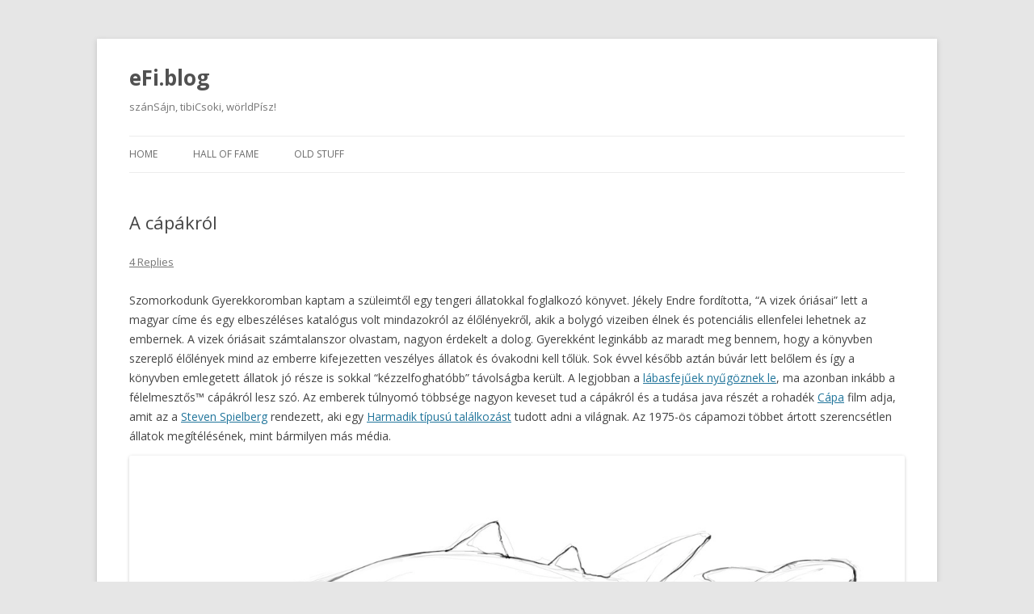

--- FILE ---
content_type: text/html; charset=UTF-8
request_url: https://fns.pappito.com/2016/11/18/a-capakrol/
body_size: 17610
content:
<!DOCTYPE html>
<!--[if IE 7]>
<html class="ie ie7" lang="en-US">
<![endif]-->
<!--[if IE 8]>
<html class="ie ie8" lang="en-US">
<![endif]-->
<!--[if !(IE 7) & !(IE 8)]><!-->
<html lang="en-US">
<!--<![endif]-->
<head>
<meta charset="UTF-8" />
<meta name="viewport" content="width=device-width" />
<title>A cápákról | eFi.blog</title>
<link rel="profile" href="http://gmpg.org/xfn/11" />
<link rel="pingback" href="https://fns.pappito.com/xmlrpc.php">
<!--[if lt IE 9]>
<script src="https://fns.pappito.com/wp-content/themes/twentytwelve/js/html5.js" type="text/javascript"></script>
<![endif]-->
<meta name='robots' content='max-image-preview:large' />
<link rel='dns-prefetch' href='//stats.wp.com' />
<link rel='dns-prefetch' href='//fonts.googleapis.com' />
<link href='https://fonts.gstatic.com' crossorigin rel='preconnect' />
<link rel="alternate" type="application/rss+xml" title="eFi.blog &raquo; Feed" href="https://fns.pappito.com/feed/" />
<link rel="alternate" type="application/rss+xml" title="eFi.blog &raquo; Comments Feed" href="https://fns.pappito.com/comments/feed/" />
<link rel="alternate" type="application/rss+xml" title="eFi.blog &raquo; A cápákról Comments Feed" href="https://fns.pappito.com/2016/11/18/a-capakrol/feed/" />
<link rel="alternate" title="oEmbed (JSON)" type="application/json+oembed" href="https://fns.pappito.com/wp-json/oembed/1.0/embed?url=https%3A%2F%2Ffns.pappito.com%2F2016%2F11%2F18%2Fa-capakrol%2F" />
<link rel="alternate" title="oEmbed (XML)" type="text/xml+oembed" href="https://fns.pappito.com/wp-json/oembed/1.0/embed?url=https%3A%2F%2Ffns.pappito.com%2F2016%2F11%2F18%2Fa-capakrol%2F&#038;format=xml" />
<style id='wp-img-auto-sizes-contain-inline-css' type='text/css'>
img:is([sizes=auto i],[sizes^="auto," i]){contain-intrinsic-size:3000px 1500px}
/*# sourceURL=wp-img-auto-sizes-contain-inline-css */
</style>
<style id='wp-emoji-styles-inline-css' type='text/css'>

	img.wp-smiley, img.emoji {
		display: inline !important;
		border: none !important;
		box-shadow: none !important;
		height: 1em !important;
		width: 1em !important;
		margin: 0 0.07em !important;
		vertical-align: -0.1em !important;
		background: none !important;
		padding: 0 !important;
	}
/*# sourceURL=wp-emoji-styles-inline-css */
</style>
<style id='wp-block-library-inline-css' type='text/css'>
:root{--wp-block-synced-color:#7a00df;--wp-block-synced-color--rgb:122,0,223;--wp-bound-block-color:var(--wp-block-synced-color);--wp-editor-canvas-background:#ddd;--wp-admin-theme-color:#007cba;--wp-admin-theme-color--rgb:0,124,186;--wp-admin-theme-color-darker-10:#006ba1;--wp-admin-theme-color-darker-10--rgb:0,107,160.5;--wp-admin-theme-color-darker-20:#005a87;--wp-admin-theme-color-darker-20--rgb:0,90,135;--wp-admin-border-width-focus:2px}@media (min-resolution:192dpi){:root{--wp-admin-border-width-focus:1.5px}}.wp-element-button{cursor:pointer}:root .has-very-light-gray-background-color{background-color:#eee}:root .has-very-dark-gray-background-color{background-color:#313131}:root .has-very-light-gray-color{color:#eee}:root .has-very-dark-gray-color{color:#313131}:root .has-vivid-green-cyan-to-vivid-cyan-blue-gradient-background{background:linear-gradient(135deg,#00d084,#0693e3)}:root .has-purple-crush-gradient-background{background:linear-gradient(135deg,#34e2e4,#4721fb 50%,#ab1dfe)}:root .has-hazy-dawn-gradient-background{background:linear-gradient(135deg,#faaca8,#dad0ec)}:root .has-subdued-olive-gradient-background{background:linear-gradient(135deg,#fafae1,#67a671)}:root .has-atomic-cream-gradient-background{background:linear-gradient(135deg,#fdd79a,#004a59)}:root .has-nightshade-gradient-background{background:linear-gradient(135deg,#330968,#31cdcf)}:root .has-midnight-gradient-background{background:linear-gradient(135deg,#020381,#2874fc)}:root{--wp--preset--font-size--normal:16px;--wp--preset--font-size--huge:42px}.has-regular-font-size{font-size:1em}.has-larger-font-size{font-size:2.625em}.has-normal-font-size{font-size:var(--wp--preset--font-size--normal)}.has-huge-font-size{font-size:var(--wp--preset--font-size--huge)}.has-text-align-center{text-align:center}.has-text-align-left{text-align:left}.has-text-align-right{text-align:right}.has-fit-text{white-space:nowrap!important}#end-resizable-editor-section{display:none}.aligncenter{clear:both}.items-justified-left{justify-content:flex-start}.items-justified-center{justify-content:center}.items-justified-right{justify-content:flex-end}.items-justified-space-between{justify-content:space-between}.screen-reader-text{border:0;clip-path:inset(50%);height:1px;margin:-1px;overflow:hidden;padding:0;position:absolute;width:1px;word-wrap:normal!important}.screen-reader-text:focus{background-color:#ddd;clip-path:none;color:#444;display:block;font-size:1em;height:auto;left:5px;line-height:normal;padding:15px 23px 14px;text-decoration:none;top:5px;width:auto;z-index:100000}html :where(.has-border-color){border-style:solid}html :where([style*=border-top-color]){border-top-style:solid}html :where([style*=border-right-color]){border-right-style:solid}html :where([style*=border-bottom-color]){border-bottom-style:solid}html :where([style*=border-left-color]){border-left-style:solid}html :where([style*=border-width]){border-style:solid}html :where([style*=border-top-width]){border-top-style:solid}html :where([style*=border-right-width]){border-right-style:solid}html :where([style*=border-bottom-width]){border-bottom-style:solid}html :where([style*=border-left-width]){border-left-style:solid}html :where(img[class*=wp-image-]){height:auto;max-width:100%}:where(figure){margin:0 0 1em}html :where(.is-position-sticky){--wp-admin--admin-bar--position-offset:var(--wp-admin--admin-bar--height,0px)}@media screen and (max-width:600px){html :where(.is-position-sticky){--wp-admin--admin-bar--position-offset:0px}}

/*# sourceURL=wp-block-library-inline-css */
</style><style id='global-styles-inline-css' type='text/css'>
:root{--wp--preset--aspect-ratio--square: 1;--wp--preset--aspect-ratio--4-3: 4/3;--wp--preset--aspect-ratio--3-4: 3/4;--wp--preset--aspect-ratio--3-2: 3/2;--wp--preset--aspect-ratio--2-3: 2/3;--wp--preset--aspect-ratio--16-9: 16/9;--wp--preset--aspect-ratio--9-16: 9/16;--wp--preset--color--black: #000000;--wp--preset--color--cyan-bluish-gray: #abb8c3;--wp--preset--color--white: #fff;--wp--preset--color--pale-pink: #f78da7;--wp--preset--color--vivid-red: #cf2e2e;--wp--preset--color--luminous-vivid-orange: #ff6900;--wp--preset--color--luminous-vivid-amber: #fcb900;--wp--preset--color--light-green-cyan: #7bdcb5;--wp--preset--color--vivid-green-cyan: #00d084;--wp--preset--color--pale-cyan-blue: #8ed1fc;--wp--preset--color--vivid-cyan-blue: #0693e3;--wp--preset--color--vivid-purple: #9b51e0;--wp--preset--color--blue: #21759b;--wp--preset--color--dark-gray: #444;--wp--preset--color--medium-gray: #9f9f9f;--wp--preset--color--light-gray: #e6e6e6;--wp--preset--gradient--vivid-cyan-blue-to-vivid-purple: linear-gradient(135deg,rgb(6,147,227) 0%,rgb(155,81,224) 100%);--wp--preset--gradient--light-green-cyan-to-vivid-green-cyan: linear-gradient(135deg,rgb(122,220,180) 0%,rgb(0,208,130) 100%);--wp--preset--gradient--luminous-vivid-amber-to-luminous-vivid-orange: linear-gradient(135deg,rgb(252,185,0) 0%,rgb(255,105,0) 100%);--wp--preset--gradient--luminous-vivid-orange-to-vivid-red: linear-gradient(135deg,rgb(255,105,0) 0%,rgb(207,46,46) 100%);--wp--preset--gradient--very-light-gray-to-cyan-bluish-gray: linear-gradient(135deg,rgb(238,238,238) 0%,rgb(169,184,195) 100%);--wp--preset--gradient--cool-to-warm-spectrum: linear-gradient(135deg,rgb(74,234,220) 0%,rgb(151,120,209) 20%,rgb(207,42,186) 40%,rgb(238,44,130) 60%,rgb(251,105,98) 80%,rgb(254,248,76) 100%);--wp--preset--gradient--blush-light-purple: linear-gradient(135deg,rgb(255,206,236) 0%,rgb(152,150,240) 100%);--wp--preset--gradient--blush-bordeaux: linear-gradient(135deg,rgb(254,205,165) 0%,rgb(254,45,45) 50%,rgb(107,0,62) 100%);--wp--preset--gradient--luminous-dusk: linear-gradient(135deg,rgb(255,203,112) 0%,rgb(199,81,192) 50%,rgb(65,88,208) 100%);--wp--preset--gradient--pale-ocean: linear-gradient(135deg,rgb(255,245,203) 0%,rgb(182,227,212) 50%,rgb(51,167,181) 100%);--wp--preset--gradient--electric-grass: linear-gradient(135deg,rgb(202,248,128) 0%,rgb(113,206,126) 100%);--wp--preset--gradient--midnight: linear-gradient(135deg,rgb(2,3,129) 0%,rgb(40,116,252) 100%);--wp--preset--font-size--small: 13px;--wp--preset--font-size--medium: 20px;--wp--preset--font-size--large: 36px;--wp--preset--font-size--x-large: 42px;--wp--preset--spacing--20: 0.44rem;--wp--preset--spacing--30: 0.67rem;--wp--preset--spacing--40: 1rem;--wp--preset--spacing--50: 1.5rem;--wp--preset--spacing--60: 2.25rem;--wp--preset--spacing--70: 3.38rem;--wp--preset--spacing--80: 5.06rem;--wp--preset--shadow--natural: 6px 6px 9px rgba(0, 0, 0, 0.2);--wp--preset--shadow--deep: 12px 12px 50px rgba(0, 0, 0, 0.4);--wp--preset--shadow--sharp: 6px 6px 0px rgba(0, 0, 0, 0.2);--wp--preset--shadow--outlined: 6px 6px 0px -3px rgb(255, 255, 255), 6px 6px rgb(0, 0, 0);--wp--preset--shadow--crisp: 6px 6px 0px rgb(0, 0, 0);}:where(.is-layout-flex){gap: 0.5em;}:where(.is-layout-grid){gap: 0.5em;}body .is-layout-flex{display: flex;}.is-layout-flex{flex-wrap: wrap;align-items: center;}.is-layout-flex > :is(*, div){margin: 0;}body .is-layout-grid{display: grid;}.is-layout-grid > :is(*, div){margin: 0;}:where(.wp-block-columns.is-layout-flex){gap: 2em;}:where(.wp-block-columns.is-layout-grid){gap: 2em;}:where(.wp-block-post-template.is-layout-flex){gap: 1.25em;}:where(.wp-block-post-template.is-layout-grid){gap: 1.25em;}.has-black-color{color: var(--wp--preset--color--black) !important;}.has-cyan-bluish-gray-color{color: var(--wp--preset--color--cyan-bluish-gray) !important;}.has-white-color{color: var(--wp--preset--color--white) !important;}.has-pale-pink-color{color: var(--wp--preset--color--pale-pink) !important;}.has-vivid-red-color{color: var(--wp--preset--color--vivid-red) !important;}.has-luminous-vivid-orange-color{color: var(--wp--preset--color--luminous-vivid-orange) !important;}.has-luminous-vivid-amber-color{color: var(--wp--preset--color--luminous-vivid-amber) !important;}.has-light-green-cyan-color{color: var(--wp--preset--color--light-green-cyan) !important;}.has-vivid-green-cyan-color{color: var(--wp--preset--color--vivid-green-cyan) !important;}.has-pale-cyan-blue-color{color: var(--wp--preset--color--pale-cyan-blue) !important;}.has-vivid-cyan-blue-color{color: var(--wp--preset--color--vivid-cyan-blue) !important;}.has-vivid-purple-color{color: var(--wp--preset--color--vivid-purple) !important;}.has-black-background-color{background-color: var(--wp--preset--color--black) !important;}.has-cyan-bluish-gray-background-color{background-color: var(--wp--preset--color--cyan-bluish-gray) !important;}.has-white-background-color{background-color: var(--wp--preset--color--white) !important;}.has-pale-pink-background-color{background-color: var(--wp--preset--color--pale-pink) !important;}.has-vivid-red-background-color{background-color: var(--wp--preset--color--vivid-red) !important;}.has-luminous-vivid-orange-background-color{background-color: var(--wp--preset--color--luminous-vivid-orange) !important;}.has-luminous-vivid-amber-background-color{background-color: var(--wp--preset--color--luminous-vivid-amber) !important;}.has-light-green-cyan-background-color{background-color: var(--wp--preset--color--light-green-cyan) !important;}.has-vivid-green-cyan-background-color{background-color: var(--wp--preset--color--vivid-green-cyan) !important;}.has-pale-cyan-blue-background-color{background-color: var(--wp--preset--color--pale-cyan-blue) !important;}.has-vivid-cyan-blue-background-color{background-color: var(--wp--preset--color--vivid-cyan-blue) !important;}.has-vivid-purple-background-color{background-color: var(--wp--preset--color--vivid-purple) !important;}.has-black-border-color{border-color: var(--wp--preset--color--black) !important;}.has-cyan-bluish-gray-border-color{border-color: var(--wp--preset--color--cyan-bluish-gray) !important;}.has-white-border-color{border-color: var(--wp--preset--color--white) !important;}.has-pale-pink-border-color{border-color: var(--wp--preset--color--pale-pink) !important;}.has-vivid-red-border-color{border-color: var(--wp--preset--color--vivid-red) !important;}.has-luminous-vivid-orange-border-color{border-color: var(--wp--preset--color--luminous-vivid-orange) !important;}.has-luminous-vivid-amber-border-color{border-color: var(--wp--preset--color--luminous-vivid-amber) !important;}.has-light-green-cyan-border-color{border-color: var(--wp--preset--color--light-green-cyan) !important;}.has-vivid-green-cyan-border-color{border-color: var(--wp--preset--color--vivid-green-cyan) !important;}.has-pale-cyan-blue-border-color{border-color: var(--wp--preset--color--pale-cyan-blue) !important;}.has-vivid-cyan-blue-border-color{border-color: var(--wp--preset--color--vivid-cyan-blue) !important;}.has-vivid-purple-border-color{border-color: var(--wp--preset--color--vivid-purple) !important;}.has-vivid-cyan-blue-to-vivid-purple-gradient-background{background: var(--wp--preset--gradient--vivid-cyan-blue-to-vivid-purple) !important;}.has-light-green-cyan-to-vivid-green-cyan-gradient-background{background: var(--wp--preset--gradient--light-green-cyan-to-vivid-green-cyan) !important;}.has-luminous-vivid-amber-to-luminous-vivid-orange-gradient-background{background: var(--wp--preset--gradient--luminous-vivid-amber-to-luminous-vivid-orange) !important;}.has-luminous-vivid-orange-to-vivid-red-gradient-background{background: var(--wp--preset--gradient--luminous-vivid-orange-to-vivid-red) !important;}.has-very-light-gray-to-cyan-bluish-gray-gradient-background{background: var(--wp--preset--gradient--very-light-gray-to-cyan-bluish-gray) !important;}.has-cool-to-warm-spectrum-gradient-background{background: var(--wp--preset--gradient--cool-to-warm-spectrum) !important;}.has-blush-light-purple-gradient-background{background: var(--wp--preset--gradient--blush-light-purple) !important;}.has-blush-bordeaux-gradient-background{background: var(--wp--preset--gradient--blush-bordeaux) !important;}.has-luminous-dusk-gradient-background{background: var(--wp--preset--gradient--luminous-dusk) !important;}.has-pale-ocean-gradient-background{background: var(--wp--preset--gradient--pale-ocean) !important;}.has-electric-grass-gradient-background{background: var(--wp--preset--gradient--electric-grass) !important;}.has-midnight-gradient-background{background: var(--wp--preset--gradient--midnight) !important;}.has-small-font-size{font-size: var(--wp--preset--font-size--small) !important;}.has-medium-font-size{font-size: var(--wp--preset--font-size--medium) !important;}.has-large-font-size{font-size: var(--wp--preset--font-size--large) !important;}.has-x-large-font-size{font-size: var(--wp--preset--font-size--x-large) !important;}
/*# sourceURL=global-styles-inline-css */
</style>

<style id='classic-theme-styles-inline-css' type='text/css'>
/*! This file is auto-generated */
.wp-block-button__link{color:#fff;background-color:#32373c;border-radius:9999px;box-shadow:none;text-decoration:none;padding:calc(.667em + 2px) calc(1.333em + 2px);font-size:1.125em}.wp-block-file__button{background:#32373c;color:#fff;text-decoration:none}
/*# sourceURL=/wp-includes/css/classic-themes.min.css */
</style>
<link rel='stylesheet' id='ivory-search-styles-css' href='https://fns.pappito.com/wp-content/plugins/add-search-to-menu/public/css/ivory-search.min.css?ver=5.5.14' type='text/css' media='all' />
<link rel='stylesheet' id='twentytwelve-fonts-css' href='https://fonts.googleapis.com/css?family=Open+Sans:400italic,700italic,400,700&#038;subset=latin,latin-ext' type='text/css' media='all' />
<link rel='stylesheet' id='twentytwelve-style-css' href='https://fns.pappito.com/wp-content/themes/twentytwelve/style.css?ver=6.9' type='text/css' media='all' />
<link rel='stylesheet' id='twentytwelve-block-style-css' href='https://fns.pappito.com/wp-content/themes/twentytwelve/css/blocks.css?ver=20181230' type='text/css' media='all' />
<link rel='stylesheet' id='enlighterjs-css' href='https://fns.pappito.com/wp-content/plugins/enlighter/cache/enlighterjs.min.css?ver=/GhqL9uMjLVfXAW' type='text/css' media='all' />
<script type="text/javascript" src="https://fns.pappito.com/wp-includes/js/jquery/jquery.min.js?ver=3.7.1" id="jquery-core-js"></script>
<script type="text/javascript" src="https://fns.pappito.com/wp-includes/js/jquery/jquery-migrate.min.js?ver=3.4.1" id="jquery-migrate-js"></script>
<link rel="https://api.w.org/" href="https://fns.pappito.com/wp-json/" /><link rel="alternate" title="JSON" type="application/json" href="https://fns.pappito.com/wp-json/wp/v2/posts/6534" /><link rel="EditURI" type="application/rsd+xml" title="RSD" href="https://fns.pappito.com/xmlrpc.php?rsd" />
<meta name="generator" content="WordPress 6.9" />
<link rel="canonical" href="https://fns.pappito.com/2016/11/18/a-capakrol/" />
<link rel='shortlink' href='https://fns.pappito.com/?p=6534' />
	<style>img#wpstats{display:none}</style>
				<style type="text/css" id="wp-custom-css">
			.wp-block-image img {
    max-width: 100%;
    width: 100%;
}
		</style>
		</head>

<body class="wp-singular post-template-default single single-post postid-6534 single-format-standard wp-embed-responsive wp-theme-twentytwelve twentytwelve full-width custom-font-enabled">
<div id="page" class="hfeed site">
	<header id="masthead" class="site-header" role="banner">
		<hgroup>
			<h1 class="site-title"><a href="https://fns.pappito.com/" title="eFi.blog" rel="home">eFi.blog</a></h1>
			<h2 class="site-description">szánSájn, tibiCsoki, wörldPísz!</h2>
		</hgroup>

		<nav id="site-navigation" class="main-navigation" role="navigation">
			<button class="menu-toggle">Menu</button>
			<a class="assistive-text" href="#content" title="Skip to content">Skip to content</a>
			<div class="menu-default-container"><ul id="menu-default" class="nav-menu"><li id="menu-item-9295" class="menu-item menu-item-type-custom menu-item-object-custom menu-item-home menu-item-9295"><a href="http://fns.pappito.com/" title="						">Home</a></li>
<li id="menu-item-11022" class="menu-item menu-item-type-post_type menu-item-object-page menu-item-11022"><a href="https://fns.pappito.com/hall-of-fame/">Hall of fame</a></li>
<li id="menu-item-10094" class="menu-item menu-item-type-post_type menu-item-object-page menu-item-10094"><a href="https://fns.pappito.com/old-stuff/">Old stuff</a></li>
</ul></div>		</nav><!-- #site-navigation -->

			</header><!-- #masthead -->

	<div id="main" class="wrapper">

	<div id="primary" class="site-content">
		<div id="content" role="main">

			
				
	<article id="post-6534" class="post-6534 post type-post status-publish format-standard hentry category-mondok-maganak-egy-erdekes-adatot">
				<header class="entry-header">
			
						<h1 class="entry-title">A cápákról</h1>
										<div class="comments-link">
					<a href="https://fns.pappito.com/2016/11/18/a-capakrol/#comments">4 Replies</a>				</div><!-- .comments-link -->
					</header><!-- .entry-header -->

				<div class="entry-content">
			<p>				<![CDATA[Búvárként sokszor kérdeznek cápákról meg cápás kalandokról. Túl sok cápás élményem nem volt, csak egy olyan helyen merültem életemben idáig, ahol igazán nyüzsögtek a cápák, ám ők csak jámbor dajkacápák voltak.
Persze ezek a lények gyerekkorom óta érdekelnek, sokat olvastam / olvasok róluk. Régóta ért már ez az összefoglaló jellegű poszt. Most sem lett teljes, mert nincs még benne túl sok info a csodás érdes cápáról, kimaradtak az egyébként jóval nagyobb eséllyel látható szirticápák és egy szó nincs benne a mélytengeri dögevő fajokról sem, akikről a Planet Earth stábja forgatott elképesztő felvételeket pár évvel ezelőtt. Valahol azonban el kellett vágnom, nehogy megund és ne olvasd végig az így is brutálisra nyúlt bejegyzést. Have fun!


<h4>Szomorkodunk</h4>


Gyerekkoromban kaptam a szüleimtől egy tengeri állatokkal foglalkozó könyvet. Jékely Endre fordította, &#8220;A vizek óriásai&#8221; lett a magyar címe és egy elbeszéléses katalógus volt mindazokról az élőlényekről, akik a bolygó vizeiben élnek és potenciális ellenfelei lehetnek az embernek. A vizek óriásait számtalanszor olvastam, nagyon érdekelt a dolog. Gyerekként leginkább az maradt meg bennem, hogy a könyvben szereplő élőlények mind az emberre kifejezetten veszélyes állatok és óvakodni kell tőlük.
Sok évvel később aztán búvár lett belőlem és így a könyvben emlegetett állatok jó része is sokkal &#8220;kézzelfoghatóbb&#8221; távolságba került. A legjobban a <a target="_blank" href="http://tintapop.tumblr.com">lábasfejűek nyűgöznek le</a>, ma azonban inkább a félelmesztős™ cápákról lesz szó.
Az emberek túlnyomó többsége nagyon keveset tud a cápákról és a tudása java részét a rohadék <a target="_blank" href="http://www.imdb.com/title/tt0073195/?ref_=fn_al_tt_1">Cápa</a> film adja, amit az a <a target="_blank" href="http://www.imdb.com/name/nm0000229/?ref_=tt_ov_dr">Steven Spielberg</a> rendezett, aki egy <a target="_blank" href="http://www.imdb.com/title/tt0075860/?ref_=fn_al_tt_1">Harmadik típusú találkozást</a> tudott adni a világnak. Az 1975-ös cápamozi többet ártott szerencsétlen állatok megítélésének, mint bármilyen más média.
<img fetchpriority="high" decoding="async" src="https://fns.pappito.com/wp-content/uploads/2016/11/shark-drawings.jpg" alt="shark-drawings" width="1302" height="4432" class="aligncenter size-full wp-image-6539" />
<small>Forrás: <a target="_blank" href="http://charneco.deviantart.com/art/Sharks-Practice-383074539">http://charneco.deviantart.com</a></small>
A Földön pár évtizede még közel 400 féle cápafaj élt. Pár tíz év alatt az ember ebből cirka 30 fajt kiirtott. A pusztítás oka persze messze nem a csúcsragadozóktól való páni félelemben keresendő, hanem sokkal inkább abban, hogy az ázsiai ember azt hiszi, hogy a cápák uszonyából főzött leves (amiben az egészségügyi határértéknél negyvenkétszer több a higany) majd megvédi őt a daganatos betegségek kialakulásától, és ami talán sokkal fontosabb neki: hogy majd a sok megevett cápától jól megnő a pöcse 🙂
A cápauszony leves sűrű és állítólag nem túl jó / semleges ízű (sosem kóstoltam). A rákbetegséges hiedelem abból ered, hogy a cápáknál nincs daganatos megbetegedés. A pöcsnövesztő képesség babonának őszintén szólva nem jártam utána 🙂
Az egységsugarú felhasználó a cápától való páni félelmében hajlamos arra, hogy fejben jóváhagyja a cápairtást. Pedig ha tudná, hogy mi megy! A bolygón egy évben átlagosan 100 ember elleni cápatámadást regisztrálnak, amiből ~10 a halálos kimenetelű (ezek a <em>regisztrált</em> támadások, ettől nyilván lehet több, de nagyságrendi mintának tökéletes a szám). 1580-2014 között kb. 2300 cápatámadást regisztráltak. A támadások jó részében a cápa fókának nézi az embert (=a szörfös hasonlít rá leginkább alulról).
<img decoding="async" src="https://fns.pappito.com/wp-content/uploads/2016/11/shark-attack-causes.jpeg" alt="shark-attack-causes" width="774" height="344" class="aligncenter size-full wp-image-6538" />
<small>Forrás: <a target="_blank" href="http://www.upworthy.com/shark-attacks-are-scary-but-here-are-some-facts-to-keep-things-in-perspective">http://www.upworthy.com</a></small>
Ezzel szemben <strong>az ember évi 80-100 millió cápát irt ki az uszonyáért</strong>. Ez másodpercenként kb. 3 cápa.
<img decoding="async" src="https://fns.pappito.com/wp-content/uploads/2016/11/shark-fins.jpg" alt="shark-fins" width="500" height="500" class="aligncenter size-full wp-image-6540" />
<small>Forrás: <a target="_blank" href="http://www.harighotra.co.uk/blog/how-sustainable-is-your-fish-dinner">http://www.harighotra.co.uk</a></small>
<img loading="lazy" decoding="async" src="https://fns.pappito.com/wp-content/uploads/2016/11/shark-fins2.jpg" alt="shark-fins2" width="1600" height="934" class="aligncenter size-full wp-image-6541" />
<small>Forrás: <a target="_blank" href="http://vouloirtoujourstoutsavoir.blogspot.com.au/2013/07/quest-ce-que-le-finning.html?spref=pi">http://vouloirtoujourstoutsavoir.blogspot.com.au</a></small>
Egy adag cápauszony levesért akár 100 USD-nyi pénzt is elkér egy étterem, így ennek megfelelően gigabusiness cápauszonyt eladni. Mivel a cápákból csak az uszony termeli a pénzt, az irtásuk is ehhez igazodott: mérettől és fajtól függetlenül, válogatás nélkül halásszák le őket hosszú hálókkal, a halászhajón lecsapják az uszonyaikat, majd a megcsonkított állatokat gyakran még élve dobálják vissza a tengerbe. A csontosodott kopoltyújú cápafajoknak állandóan úszniuk kell ahhoz, hogy túléljenek (=az úszással áramoltatják át a vizet a kopoltyúkon), így ők gyakorlatilag megfulladnak. Mutatom:
<iframe loading="lazy" width="960" height="540" src="https://www.youtube.com/embed/mO7hvOtYnck" frameborder="0" allowfullscreen></iframe>


<h4>Mondok magának egy érdekes adatot</h4>




<ul>
	

<li>~400 millió éve léteznek cápák (korábban jelentek meg a bolygón, mint a fák)</li>


	

<li>porcoshalak: nincs bennük csont, csak az orrunkban levő porchoz hasonló struktúrájú anyag, illetve elmeszesedett állkapocs</li>


	

<li>a fogaik megkeményedett bőrképletek, melyekből egyszerre mindig több sornyi van a szájukban. Ha egy fog sérül és kitörik, a hátrább levő előretolódik. Egy cápa élete során átlag 30000 fogat használ el.</li>


	

<li>van sós és édesvízi cápa is, plusz a nagyon ügyes sósvízi bikacápa képes édesvízben is élni, ha ahhoz van kedve</li>


	

<li>több, mint 200 fajuk van a veszélyeztetett állatokat nyilvántartó vörös listán</li>


	

<li>a cápabőr a fejtől a farok felé simítva sima bársonyos, míg fordítva olyan, mint a smirgli. A cápák spéci, 3 oldalt cakkos éles mikropikkelyei tovább csökkentik a turbulenciát az amúgy is áramvonalas testükön.</li>


	

<li><a target="_blank" href="http://www.ocearch.org/tracker/mobile/">itt</a> nézegetheted, hogy az eddig megjelölt cápák épp merre járnak</li>


	

<li>a legnagyobb cápa az érdescápa, amely akár 14 méter körülire is megnő &#8211; ő speciel planktonevő, a kutyának nem árt (csak a planktonoknak, de ezt épp az előbb mondtam)</li>


	

<li>a cápák általában lassan, kevés energiát pazarolva úszkálnak, ez azonban támadáskor radikálisan megváltozik. A ragadozó cápafélék közül a leggyorsabb cápa a röviduszonyú mako, aki akár 50 km/h sebességgel is képes úszni, ám tömeg/sebesség arányban a brutális méretű nagy fehér a bajnok, aki 40 km/h-val csapódik neki támadáskor a fókaebédnek:</li>


</ul>


<img loading="lazy" decoding="async" src="https://fns.pappito.com/wp-content/uploads/2016/11/shark-speed.jpg" alt="shark-speed" width="800" height="1600" class="aligncenter size-full wp-image-6544" />
<small>Forrás: <a target="_blank" href="http://visual.ly/shark-speed-worlds-fastest-sharks?utm_source=visually_embed">http://visual.ly</a></small>


<ul>
	

<li>a támadások egy része úgy néz ki, hogy a mélyebben úszó cápa észreveszi a felszínen úszó prédát, bekapcsolja a turbót és lentről izomból nekiront. Vannak kutatások, amelyek alapján azt gondolják, hogy az ember ellen irányuló, nem provokált cápatámadások jó része annak köszönhető, hogy az állat fókának vagy teknősnek nézi a felszínen úszó embert, vagy a deszkán evező szörföst. Nem mindenki ért ezzel egyet, ezért nézd meg magad, mit lát a cápa alulról és dönts:</li>


</ul>


<img loading="lazy" decoding="async" src="https://fns.pappito.com/wp-content/uploads/2016/11/seal-vs-surfer-sihlouette.jpg" alt="seal-vs-surfer-sihlouette" width="634" height="356" class="aligncenter size-full wp-image-6537" />
<small>Forrás: <a target="_blank" href="http://www.dailymail.co.uk/news/article-3031958/Researchers-examine-sharks-mistake-surfers-intended-prey.html">http://www.dailymail.co.uk</a></small>


<ul>
	

<li>az ilyen alulról induló támadásoknál pár cápafaj elég nagyot ugrik ki a vízből:</li>


</ul>


<img loading="lazy" decoding="async" src="https://fns.pappito.com/wp-content/uploads/2016/11/shark-flying.jpeg" alt="shark-flying" width="800" height="1600" class="aligncenter size-full wp-image-6542" />
<small>Forrás: <a target="_blank" href="http://visual.ly/flying-sharks-highest-leaping-sharks?utm_source=visually_embed">http://visual.ly</a></small>


<h4>A rettegett hármas-négyes-ötös-hatos, ki hogy szereti</h4>


Búvárként azt tanulod, hogy 4-5-6 emberre potenciálisan veszélyes cápa jöhet szembe a vizekben: nagy fehér, tigis, bika, makó, óceáni fehérfoltú, nagy pöröly. Én ezek közül csak az óceáni fehérfoltút láttam pár éve a déli Brothers szigetnél, amikor az egy, a merülése végénél 10 méteren lebegő dekózó búvárt kerülgetett. Ijesztő volt, de a két búvár tudta a dolgát (=alapszabály, hogy mindig párban merülünk és a dekompressziós megállót kivárni kénytelen társat sem hagyjuk egyedül a vízben). Ilyenkor egymásnak támasztjuk a hátunkat és mindig szembe fordulunk az állattal, ha ő fordul, mi is fordulunk, a szemkontaktus kötelező. A dekózó búvároknak a hirtelen jött kíváncsi látogató miatti ijedtségen túl semmi baja nem lett.
Tanuljunk egy kicsit ezekről a csodálatos állatokról!
<img loading="lazy" decoding="async" src="https://fns.pappito.com/wp-content/uploads/2016/11/shark-silhouettes.jpg" alt="shark-silhouettes" width="443" height="750" class="aligncenter size-full wp-image-6543" />
<small>Forrás: <a target="_blank" href="http://philiaa.tumblr.com/post/29024839730/sharkweeeeeeek-is-so-soon">http://philiaa.tumblr.com</a></small>


<h5>A nagy fehér cápa</h5>


<img loading="lazy" decoding="async" src="https://fns.pappito.com/wp-content/uploads/2016/11/great-white-shark.jpg" alt="great-white-shark" width="2560" height="1440" class="aligncenter size-full wp-image-6548" />
<small>Forrás: <a target="_blank" href="http://arabellacountryestate.co.za/great-white-sharks-scarcity-gansbaai-january-2016-shark-watch-sa/">http://arabellacountryestate.co.za</a></small>


<ul>
	

<li>a nagy fehér a heringcápák rendjébe tartozik</li>


	

<li>ő a legnagyobb ragadozó hal a Földön: ~1 méteresnek születnek, a hímek 3-4, míg a nőstények 4-5 méteresre nőnek, kifejletten 500-1000 kg tömegűek</li>


	

<li>akár 70 évig is élhetnének, ha a mohó ember nem vadászná le őket sokkal előbb. A hímek 26, a nőstények 33 évesen válnak ivarétetté.</li>


	

<li>az orkák az egyetlen potenciális ellenfeleik a vízben</li>


	

<li>javarészt tengeri emlősöket (fókákat) esznek, de a halakat vagy a vízimadarakat ugyanúgy megkajálják</li>


	

<li>a fejükön Lorenzini ampullák találhatók, amikkel képesek a mozgó élőlények által kibocsájtott elektomágneses rezgéseket észlelni. A nagy fehér egy milliomod voltnyi feszültségváltozást képes ezzel a szervvel érzékelni. A szerv annyira érzékeny, hogy az állat &#8220;hallja&#8221; a mozdulatlan zsákmányállat szívverését.</li>


	

<li>támadáskor rácsukják a pislogóhártyát a szemükre és a spéci Lorenzini lokátorok segítik őket a pontos célzásban.</li>


	

<li>a mai napig semmit nem tudunk a szaporodásáról. Korábban területvédő állatnak gondolták, ám amióta jeladókat szerelnek rájuk tudjuk, hogy nem egy állat úszik el Dél-Afrikából Ausztráliába és vissza.</li>


	

<li>úszóhólyagjuk nincs, helyette a májban tárolt zsír szabályozza az állat lebegőképességét</li>


	

<li>a májban tárolt zsírból tartják fent magukat vándorlás közben, amikor a nyílt vízen nem találnak táplálékot</li>


	

<li>a májuk a testtömegük kb. negyedét teszi ki</li>


	

<li>a fejüket a víz fölé tolva sokszor <a target="_blank" href="https://www.google.hu/search?q=great+white+peeking&#038;tbm=isch">kikukucskálnak a vízből</a> &#8211; még nem tudjuk, hogy körbenéznek, vagy csak &#8220;kiszagolnak&#8221; a felszínen</li>


	

<li>sokszor olyan dolgokat is megeszik, amit aztán nem képes megemészteni &#8211; ilyenkor jön neki nagyon jól az a képessége, hogy a teljes gyomrát ki tudja fordítani a vízbe, majd sérülés nélkül visszanyelni</li>


	

<li>az állkapcsa úgy működik, mintha egy medvecsapdát kereszteztek volna egy fűrészgéppel: harapáskor az orrhegyét felemeli, a fogsora előbújik a szájából, összezárja, majd jobbra-balra rángatva fűrészel vele.</li>


	

<li>szabályos háromszög alakú, fűrészes foga van</li>


</ul>


Nagy fehérrel kizárólag ketrecben lehet merülni bárhol a világon. Egy ember van, Michael &#8220;Sharkman&#8221; Rutzen, aki a nagy fehéres bulit ketrec nélkül tolja:
<iframe loading="lazy" width="960" height="540" src="https://www.youtube.com/embed/tnYvgyzy1b4" frameborder="0" allowfullscreen></iframe>
Ez meg egy ketreces merülés, ahol a csali után vetődő szerencsétlen fehér cápa beszorul a rácsba és úgy oldja meg a szabadulást, hogy betolja saját magát a ketrecbe, majd a tetején távozik:
<iframe loading="lazy" width="960" height="540" src="https://www.youtube.com/embed/UffOvJnD-4s" frameborder="0" allowfullscreen></iframe>


<h5>A tigriscápa</h5>


<img loading="lazy" decoding="async" src="https://fns.pappito.com/wp-content/uploads/2016/11/tiger-shark.jpg" alt="tiger-shark" width="1900" height="1264" class="aligncenter size-full wp-image-6549" />
<small>Forrás: <a target="_blank" href="http://www.nationalgeographic.com/magazine/2016/06/predator-species-tiger-shark-ocean-ecology/">http://www.nationalgeographic.com</a></small>


<ul>
	

<li>a tigriscápa kékcápafélék családjába tartozik</li>


	

<li>a kifejlett példányok 3-4 méteresek, 300-600 kg tömegűek, náluk is a nőstények nőnek nagyobbra</li>


	

<li>a tigris nevet a testén levő sötét csíkozásról kapta, ami remek álcát jelent neki, amikor a fóka fentről nézi ő meg a mélyben krúzol. A foltok lassan elhalványodnak, ahogy öregszik az állat.</li>


	

<li>nem nagyon válogat: rákoktól a delfineken át a kisebb cápákig bárminek nekimegy:</li>


</ul>


<iframe loading="lazy" width="960" height="540" src="https://www.youtube.com/embed/x0t5Rx30Qec" frameborder="0" allowfullscreen></iframe>


<ul>
	

<li>szeret meleg, sekély vízben vadászni, a felnőtt tigriscápa simán bevisz magával akár egy lovat ebédre</li>


	

<li>a nagy fehérhez hasonlóan neki is csak a kardszárnyú delfin az egyetlen természetes ellensége</li>


	

<li>hegyes, ék alakú feje van, kígyózó mozdulatokkal úszik és elképesztően gyorsan fordul 180 fokot</li>


	

<li>ugyanúgy az orra körül vannak a Lorenzini ampullái, mint a nagy fehérnek, de nála még rásegít az oldalvonala, amivel az apró víznyomás-változásokat képes érzékelni</li>


	

<li>a szemében van a kutyák és a cicák szeméhez hasonlóan egy spéci fényvisszaverő réteg, a <a target="_blank" href="https://en.wikipedia.org/wiki/Tapetum_lucidum">tapetum lucidum</a>, aminek segítségével a szemébe érkező fényt kétszer tudja felhasználni, azaz ettől éjszaka kétszer jobban lát.</li>


	

<li>jellegzetesen görbülő, fűrészes fogai vannak</li>


	

<li>a nagy fehérhez hasonlóan ő is ál-elevenszülő, ami annyit jelent, hogy a kicsik a tojásból még anyuban kikelnek, aztán gyors megkajálják a gyengébbeket</li>


	

<li>harapáskor sosem fordul oldalra, ezért a tigrises merülésekhez a búvároknak egy méteres rudat adnak, amit hosszában kell a cápa elé tartani, ha úgy látod, hogy épp érted indult ebédelni a drága. Ezen felül tigrises merülésnél csurom feketébe kell öltözni és meleg víz ide vagy oda, kötelező a csukja és a kesztyű is, hogy minél kevesebb látszon ki belőled (=minden világosabb foltot kajának nézhet):</li>


</ul>


<iframe loading="lazy" width="960" height="540" src="https://www.youtube.com/embed/HMN1HcdU9Zg" frameborder="0" allowfullscreen></iframe>
Azért nézzük meg más szemszögből is a fenevadakat:
<iframe loading="lazy" width="960" height="540" src="https://www.youtube.com/embed/ccXn480oZ6g" frameborder="0" allowfullscreen></iframe>
Ez pedig egy óriás malac&#8230;akarom mondani tigriscápa:
<iframe loading="lazy" width="960" height="540" src="https://www.youtube.com/embed/6pA5-WhsAfI" frameborder="0" allowfullscreen></iframe>


<h5>A bikacápa</h5>


<img loading="lazy" decoding="async" src="https://fns.pappito.com/wp-content/uploads/2016/11/bull-shark.jpg" alt="bull-shark" width="1772" height="1181" class="aligncenter size-full wp-image-6550" />
<small>Forrás: <a target="_blank" href="http://www.phantomdivers.com/en/shark_diving_tours/1/bull_shark_diving">http://www.phantomdivers.com</a></small>


<ul>
	

<li>a bikacápa is kékcápaféle, csakúgy, mint a tigris</li>


	

<li>1.5-3 méteresek, a hím 100 kg alatti, de a nőstény megnő háromszor ilyen nehézre is</li>


	

<li>robosztus teste van, rövid orral, magas háttal, sarló alakú mellúszókkal, asszimetrikus farokúszóval</li>


	

<li>a tigirshez hasonlóan ő is szeret a zavaros vízben vadászni</li>


	

<li>a bikacápák túlélnek az édesvízben is, képesek a szervezetük sókiválasztását a víz sótartalmához igazítani, így simán felúsznak a folyótorkolatokban vadászni. Bikacápát regisztráltak már a torkolattól 3000 km-re az Amazonasban, Illinois államban a Mississippiben, de felmászkálnak fürdőzőt harapni Indiában a Gangeszbe is.</li>


	

<li>ő sem válogatós: halakat, lábasfejűeket ugyanúgy megeszik, mint más kisebb cápákat, sőt akár kajmánokat is</li>


	

<li>elevenszülő és egyben kannibál is, azaz a nagyok simán rájárnak a kicsikre, ha azok nem vigyáznak</li>


	

<li>háromszög alakú, hosszúkás fogai vannak</li>


	

<li>a Spielberges cápafilm alapjául szolgáló Peter Benchley novella egy <a target="_blank" href="https://en.wikipedia.org/wiki/Jersey_Shore_shark_attacks_of_1916">New Jersey partjainál 1916-ban történt bikacápás támadásnak köszönhető</a>, nem pedig szegény nagy fehérnek</li>


	

<li>a nagy fehér és a tigris is nekimegy a bikacápának, de mivel felbóklászik a folyótorkolatokba, ott a nagy krokodilok is kajának nézik néha</li>


</ul>


Itt elvágom mára a cápás mesét. A végén még megtanulhatsz aranyos cápát rajzolni:
<img loading="lazy" decoding="async" src="https://fns.pappito.com/wp-content/uploads/2016/11/How-to-Draw-a-Shark.png" alt="how-to-draw-a-shark" width="480" height="1594" class="aligncenter size-full wp-image-6536" />
<small>Forrás: <a target="_blank" href="http://www.andertoons.com/cartoon-blog/2012/08/how-to-draw-a-cartoon-shark-tutorial.html">http://www.andertoons.com</a></small>]]&gt;		</p>
					</div><!-- .entry-content -->
		
		<footer class="entry-meta">
			This entry was posted in <a href="https://fns.pappito.com/category/mondok-maganak-egy-erdekes-adatot/" rel="category tag">mondok magának egy érdekes adatot</a> on <a href="https://fns.pappito.com/2016/11/18/a-capakrol/" title="00:21" rel="bookmark"><time class="entry-date" datetime="2016-11-18T00:21:46+07:00">2016-11-18</time></a><span class="by-author"> by <span class="author vcard"><a class="url fn n" href="https://fns.pappito.com/author/efi/" title="View all posts by eFi" rel="author">eFi</a></span></span>.								</footer><!-- .entry-meta -->
	</article><!-- #post -->

				<nav class="nav-single">
					<h3 class="assistive-text">Post navigation</h3>
					<span class="nav-previous"><a href="https://fns.pappito.com/2016/11/07/aussieland-vics-meat-market/" rel="prev"><span class="meta-nav">&larr;</span> AussieLand: Vic&#039;s meat market</a></span>
					<span class="nav-next"><a href="https://fns.pappito.com/2016/12/16/mac-workflow-hatha-sonost-hoz-a-jezuska/" rel="next">Mac workflow: hátha SONOSt hoz a Jézuska <span class="meta-nav">&rarr;</span></a></span>
				</nav><!-- .nav-single -->

				
<div id="comments" class="comments-area">

	
			<h2 class="comments-title">
			4 thoughts on &ldquo;<span>A cápákról</span>&rdquo;		</h2>

		<ol class="commentlist">
					<li class="comment even thread-even depth-1" id="li-comment-10144">
		<article id="comment-10144" class="comment">
			<header class="comment-meta comment-author vcard">
				<img alt='' src='https://secure.gravatar.com/avatar/c12ad5df5ea0c669b06f75a6ab3d157626a4599e35a8b566fe01a1b5f89b4dbd?s=44&#038;d=mm&#038;r=g' srcset='https://secure.gravatar.com/avatar/c12ad5df5ea0c669b06f75a6ab3d157626a4599e35a8b566fe01a1b5f89b4dbd?s=88&#038;d=mm&#038;r=g 2x' class='avatar avatar-44 photo' height='44' width='44' loading='lazy' decoding='async'/><cite><b class="fn">Gál Gergely</b> </cite><a href="https://fns.pappito.com/2016/11/18/a-capakrol/#comment-10144"><time datetime="2016-11-18T10:55:07+07:00">2016-11-18 at 10:55</time></a>				</header><!-- .comment-meta -->

				
				<section class="comment-content comment">
				<p>Klassz cikk! Még én is sok újat olvastam benne.<br />
A Jékely-könyv az ++, mert már a fiam is olvassa&#8230; Persze, nem az én egykori példányomat&#8230;<br />
A rajz meg priceless!<br />
U.i.: megvan az otthoni internet?</p>
								</section><!-- .comment-content -->

				<div class="reply">
				<a rel="nofollow" class="comment-reply-link" href="https://fns.pappito.com/2016/11/18/a-capakrol/?replytocom=10144#respond" data-commentid="10144" data-postid="6534" data-belowelement="comment-10144" data-respondelement="respond" data-replyto="Reply to Gál Gergely" aria-label="Reply to Gál Gergely">Reply</a> <span>&darr;</span>				</div><!-- .reply -->
			</article><!-- #comment-## -->
				</li><!-- #comment-## -->
		<li class="comment byuser comment-author-efi bypostauthor odd alt thread-odd thread-alt depth-1" id="li-comment-10145">
		<article id="comment-10145" class="comment">
			<header class="comment-meta comment-author vcard">
				<img alt='' src='https://secure.gravatar.com/avatar/a331112d52f228c11b74b829bd86b54d69f8beb90f14b9b4d8a50169ae18a463?s=44&#038;d=mm&#038;r=g' srcset='https://secure.gravatar.com/avatar/a331112d52f228c11b74b829bd86b54d69f8beb90f14b9b4d8a50169ae18a463?s=88&#038;d=mm&#038;r=g 2x' class='avatar avatar-44 photo' height='44' width='44' loading='lazy' decoding='async'/><cite><b class="fn"><a href="http://fns.pappito.com" class="url" rel="ugc">eFi</a></b> <span>Post author</span></cite><a href="https://fns.pappito.com/2016/11/18/a-capakrol/#comment-10145"><time datetime="2016-11-18T10:58:16+07:00">2016-11-18 at 10:58</time></a>				</header><!-- .comment-meta -->

				
				<section class="comment-content comment">
				<p>Ha magas lesz a tetszési index, akkor megcsinálom majd a következőt pár másik érdekes cápafajjal.<br />
Otthoni net még semmi, december elején költözünk, akkor talán lesz valami ASDL2 (nem hiszed el, de már az hihetetlen extra, hogy ne legyen havi data limit a csomagon).</p>
								</section><!-- .comment-content -->

				<div class="reply">
				<a rel="nofollow" class="comment-reply-link" href="https://fns.pappito.com/2016/11/18/a-capakrol/?replytocom=10145#respond" data-commentid="10145" data-postid="6534" data-belowelement="comment-10145" data-respondelement="respond" data-replyto="Reply to eFi" aria-label="Reply to eFi">Reply</a> <span>&darr;</span>				</div><!-- .reply -->
			</article><!-- #comment-## -->
				</li><!-- #comment-## -->
		<li class="comment even thread-even depth-1" id="li-comment-10146">
		<article id="comment-10146" class="comment">
			<header class="comment-meta comment-author vcard">
				<img alt='' src='https://secure.gravatar.com/avatar/b3db514e7074276d3b64464267d1e455ca891517b43f4ece7fa1cd5a4f9f4a91?s=44&#038;d=mm&#038;r=g' srcset='https://secure.gravatar.com/avatar/b3db514e7074276d3b64464267d1e455ca891517b43f4ece7fa1cd5a4f9f4a91?s=88&#038;d=mm&#038;r=g 2x' class='avatar avatar-44 photo' height='44' width='44' loading='lazy' decoding='async'/><cite><b class="fn">nrg</b> </cite><a href="https://fns.pappito.com/2016/11/18/a-capakrol/#comment-10146"><time datetime="2016-11-21T22:49:55+07:00">2016-11-21 at 22:49</time></a>				</header><!-- .comment-meta -->

				
				<section class="comment-content comment">
				<p>&lt;3</p>
								</section><!-- .comment-content -->

				<div class="reply">
				<a rel="nofollow" class="comment-reply-link" href="https://fns.pappito.com/2016/11/18/a-capakrol/?replytocom=10146#respond" data-commentid="10146" data-postid="6534" data-belowelement="comment-10146" data-respondelement="respond" data-replyto="Reply to nrg" aria-label="Reply to nrg">Reply</a> <span>&darr;</span>				</div><!-- .reply -->
			</article><!-- #comment-## -->
				</li><!-- #comment-## -->
		<li class="comment odd alt thread-odd thread-alt depth-1" id="li-comment-10147">
		<article id="comment-10147" class="comment">
			<header class="comment-meta comment-author vcard">
				<img alt='' src='https://secure.gravatar.com/avatar/5a73ef0a3cd025deaccd8326077d900fc0d7d6b071ae3f714befe6e24f31d98b?s=44&#038;d=mm&#038;r=g' srcset='https://secure.gravatar.com/avatar/5a73ef0a3cd025deaccd8326077d900fc0d7d6b071ae3f714befe6e24f31d98b?s=88&#038;d=mm&#038;r=g 2x' class='avatar avatar-44 photo' height='44' width='44' loading='lazy' decoding='async'/><cite><b class="fn">kaunn</b> </cite><a href="https://fns.pappito.com/2016/11/18/a-capakrol/#comment-10147"><time datetime="2017-03-03T20:16:47+07:00">2017-03-03 at 20:16</time></a>				</header><!-- .comment-meta -->

				
				<section class="comment-content comment">
				<p>Méghogy a cápa nem rákos?<br />
daganatos-capa httpavilagtitkai.comarticlesviewdaganatok-burjanzanak-a-tengeri-elolenyekben-igy-kerulnek-a-konzervbe</p>
								</section><!-- .comment-content -->

				<div class="reply">
				<a rel="nofollow" class="comment-reply-link" href="https://fns.pappito.com/2016/11/18/a-capakrol/?replytocom=10147#respond" data-commentid="10147" data-postid="6534" data-belowelement="comment-10147" data-respondelement="respond" data-replyto="Reply to kaunn" aria-label="Reply to kaunn">Reply</a> <span>&darr;</span>				</div><!-- .reply -->
			</article><!-- #comment-## -->
				</li><!-- #comment-## -->
		</ol><!-- .commentlist -->

		
		
	
		<div id="respond" class="comment-respond">
		<h3 id="reply-title" class="comment-reply-title">Leave a Reply <small><a rel="nofollow" id="cancel-comment-reply-link" href="/2016/11/18/a-capakrol/#respond" style="display:none;">Cancel reply</a></small></h3><form action="https://fns.pappito.com/wp-comments-post.php" method="post" id="commentform" class="comment-form"><p class="comment-notes"><span id="email-notes">Your email address will not be published.</span> <span class="required-field-message">Required fields are marked <span class="required">*</span></span></p><p class="comment-form-comment"><label for="comment">Comment <span class="required">*</span></label> <textarea id="comment" name="comment" cols="45" rows="8" maxlength="65525" required="required"></textarea></p><p class="comment-form-author"><label for="author">Name <span class="required">*</span></label> <input id="author" name="author" type="text" value="" size="30" maxlength="245" autocomplete="name" required="required" /></p>
<p class="comment-form-email"><label for="email">Email <span class="required">*</span></label> <input id="email" name="email" type="text" value="" size="30" maxlength="100" aria-describedby="email-notes" autocomplete="email" required="required" /></p>
<p class="comment-form-url"><label for="url">Website</label> <input id="url" name="url" type="text" value="" size="30" maxlength="200" autocomplete="url" /></p>
<p class="comment-form-cookies-consent"><input id="wp-comment-cookies-consent" name="wp-comment-cookies-consent" type="checkbox" value="yes" /> <label for="wp-comment-cookies-consent">Save my name, email, and website in this browser for the next time I comment.</label></p>
<p class="form-submit"><input name="submit" type="submit" id="submit" class="submit" value="Post Comment" /> <input type='hidden' name='comment_post_ID' value='6534' id='comment_post_ID' />
<input type='hidden' name='comment_parent' id='comment_parent' value='0' />
</p><p style="display: none;"><input type="hidden" id="akismet_comment_nonce" name="akismet_comment_nonce" value="a2a80f1c9e" /></p>    <p>
      <label for="milyennapmost"><a href="http://gaba.lenard.hu/wordpress-plugins/milyen-nap-van-most/">Milyen nap van most?</a></label>
      <input type="text" name="milyennapmost" id="milyennapmost" tabindex="5" size="10" maxlength="12" />
    </p><p style="display: none !important;" class="akismet-fields-container" data-prefix="ak_"><label>&#916;<textarea name="ak_hp_textarea" cols="45" rows="8" maxlength="100"></textarea></label><input type="hidden" id="ak_js_1" name="ak_js" value="228"/><script>document.getElementById( "ak_js_1" ).setAttribute( "value", ( new Date() ).getTime() );</script></p></form>	</div><!-- #respond -->
	
</div><!-- #comments .comments-area -->

			
		</div><!-- #content -->
	</div><!-- #primary -->


		</div><!-- #main .wrapper -->
	<footer id="colophon" role="contentinfo">
		<div class="site-info">
									<a href="https://wordpress.org/" class="imprint" title="Semantic Personal Publishing Platform">
				Proudly powered by WordPress			</a>
		</div><!-- .site-info -->
	</footer><!-- #colophon -->
</div><!-- #page -->

<script type="speculationrules">
{"prefetch":[{"source":"document","where":{"and":[{"href_matches":"/*"},{"not":{"href_matches":["/wp-*.php","/wp-admin/*","/wp-content/uploads/*","/wp-content/*","/wp-content/plugins/*","/wp-content/themes/twentytwelve/*","/*\\?(.+)"]}},{"not":{"selector_matches":"a[rel~=\"nofollow\"]"}},{"not":{"selector_matches":".no-prefetch, .no-prefetch a"}}]},"eagerness":"conservative"}]}
</script>
<script type="text/javascript" src="https://fns.pappito.com/wp-includes/js/comment-reply.min.js?ver=6.9" id="comment-reply-js" async="async" data-wp-strategy="async" fetchpriority="low"></script>
<script type="text/javascript" src="https://fns.pappito.com/wp-content/themes/twentytwelve/js/navigation.js?ver=20140711" id="twentytwelve-navigation-js"></script>
<script type="text/javascript" src="https://fns.pappito.com/wp-content/plugins/enlighter/cache/enlighterjs.min.js?ver=/GhqL9uMjLVfXAW" id="enlighterjs-js"></script>
<script type="text/javascript" id="enlighterjs-js-after">
/* <![CDATA[ */
!function(e,n){if("undefined"!=typeof EnlighterJS){var o={"selectors":{"block":"pre.EnlighterJSRAW","inline":"code.EnlighterJSRAW"},"options":{"indent":4,"ampersandCleanup":true,"linehover":true,"rawcodeDbclick":true,"textOverflow":"break","linenumbers":true,"theme":"enlighter","language":"generic","retainCssClasses":false,"collapse":false,"toolbarOuter":"","toolbarTop":"{BTN_RAW}{BTN_COPY}{BTN_WINDOW}{BTN_WEBSITE}","toolbarBottom":""}};(e.EnlighterJSINIT=function(){EnlighterJS.init(o.selectors.block,o.selectors.inline,o.options)})()}else{(n&&(n.error||n.log)||function(){})("Error: EnlighterJS resources not loaded yet!")}}(window,console);
//# sourceURL=enlighterjs-js-after
/* ]]> */
</script>
<script type="text/javascript" id="jetpack-stats-js-before">
/* <![CDATA[ */
_stq = window._stq || [];
_stq.push([ "view", {"v":"ext","blog":"167492766","post":"6534","tz":"7","srv":"fns.pappito.com","j":"1:15.4"} ]);
_stq.push([ "clickTrackerInit", "167492766", "6534" ]);
//# sourceURL=jetpack-stats-js-before
/* ]]> */
</script>
<script type="text/javascript" src="https://stats.wp.com/e-202605.js" id="jetpack-stats-js" defer="defer" data-wp-strategy="defer"></script>
<script type="text/javascript" id="ivory-search-scripts-js-extra">
/* <![CDATA[ */
var IvorySearchVars = {"is_analytics_enabled":"1"};
//# sourceURL=ivory-search-scripts-js-extra
/* ]]> */
</script>
<script type="text/javascript" src="https://fns.pappito.com/wp-content/plugins/add-search-to-menu/public/js/ivory-search.min.js?ver=5.5.14" id="ivory-search-scripts-js"></script>
<script defer type="text/javascript" src="https://fns.pappito.com/wp-content/plugins/akismet/_inc/akismet-frontend.js?ver=1762978950" id="akismet-frontend-js"></script>
<script id="wp-emoji-settings" type="application/json">
{"baseUrl":"https://s.w.org/images/core/emoji/17.0.2/72x72/","ext":".png","svgUrl":"https://s.w.org/images/core/emoji/17.0.2/svg/","svgExt":".svg","source":{"concatemoji":"https://fns.pappito.com/wp-includes/js/wp-emoji-release.min.js?ver=6.9"}}
</script>
<script type="module">
/* <![CDATA[ */
/*! This file is auto-generated */
const a=JSON.parse(document.getElementById("wp-emoji-settings").textContent),o=(window._wpemojiSettings=a,"wpEmojiSettingsSupports"),s=["flag","emoji"];function i(e){try{var t={supportTests:e,timestamp:(new Date).valueOf()};sessionStorage.setItem(o,JSON.stringify(t))}catch(e){}}function c(e,t,n){e.clearRect(0,0,e.canvas.width,e.canvas.height),e.fillText(t,0,0);t=new Uint32Array(e.getImageData(0,0,e.canvas.width,e.canvas.height).data);e.clearRect(0,0,e.canvas.width,e.canvas.height),e.fillText(n,0,0);const a=new Uint32Array(e.getImageData(0,0,e.canvas.width,e.canvas.height).data);return t.every((e,t)=>e===a[t])}function p(e,t){e.clearRect(0,0,e.canvas.width,e.canvas.height),e.fillText(t,0,0);var n=e.getImageData(16,16,1,1);for(let e=0;e<n.data.length;e++)if(0!==n.data[e])return!1;return!0}function u(e,t,n,a){switch(t){case"flag":return n(e,"\ud83c\udff3\ufe0f\u200d\u26a7\ufe0f","\ud83c\udff3\ufe0f\u200b\u26a7\ufe0f")?!1:!n(e,"\ud83c\udde8\ud83c\uddf6","\ud83c\udde8\u200b\ud83c\uddf6")&&!n(e,"\ud83c\udff4\udb40\udc67\udb40\udc62\udb40\udc65\udb40\udc6e\udb40\udc67\udb40\udc7f","\ud83c\udff4\u200b\udb40\udc67\u200b\udb40\udc62\u200b\udb40\udc65\u200b\udb40\udc6e\u200b\udb40\udc67\u200b\udb40\udc7f");case"emoji":return!a(e,"\ud83e\u1fac8")}return!1}function f(e,t,n,a){let r;const o=(r="undefined"!=typeof WorkerGlobalScope&&self instanceof WorkerGlobalScope?new OffscreenCanvas(300,150):document.createElement("canvas")).getContext("2d",{willReadFrequently:!0}),s=(o.textBaseline="top",o.font="600 32px Arial",{});return e.forEach(e=>{s[e]=t(o,e,n,a)}),s}function r(e){var t=document.createElement("script");t.src=e,t.defer=!0,document.head.appendChild(t)}a.supports={everything:!0,everythingExceptFlag:!0},new Promise(t=>{let n=function(){try{var e=JSON.parse(sessionStorage.getItem(o));if("object"==typeof e&&"number"==typeof e.timestamp&&(new Date).valueOf()<e.timestamp+604800&&"object"==typeof e.supportTests)return e.supportTests}catch(e){}return null}();if(!n){if("undefined"!=typeof Worker&&"undefined"!=typeof OffscreenCanvas&&"undefined"!=typeof URL&&URL.createObjectURL&&"undefined"!=typeof Blob)try{var e="postMessage("+f.toString()+"("+[JSON.stringify(s),u.toString(),c.toString(),p.toString()].join(",")+"));",a=new Blob([e],{type:"text/javascript"});const r=new Worker(URL.createObjectURL(a),{name:"wpTestEmojiSupports"});return void(r.onmessage=e=>{i(n=e.data),r.terminate(),t(n)})}catch(e){}i(n=f(s,u,c,p))}t(n)}).then(e=>{for(const n in e)a.supports[n]=e[n],a.supports.everything=a.supports.everything&&a.supports[n],"flag"!==n&&(a.supports.everythingExceptFlag=a.supports.everythingExceptFlag&&a.supports[n]);var t;a.supports.everythingExceptFlag=a.supports.everythingExceptFlag&&!a.supports.flag,a.supports.everything||((t=a.source||{}).concatemoji?r(t.concatemoji):t.wpemoji&&t.twemoji&&(r(t.twemoji),r(t.wpemoji)))});
//# sourceURL=https://fns.pappito.com/wp-includes/js/wp-emoji-loader.min.js
/* ]]> */
</script>
</body>
</html>
